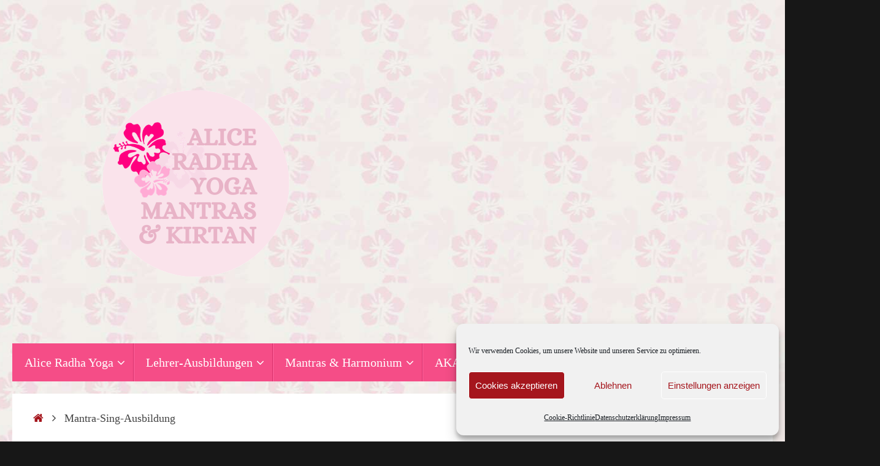

--- FILE ---
content_type: text/html; charset=UTF-8
request_url: https://www.aliceradhayoga.com/de/mantra-sing-ausbildung/
body_size: 18302
content:
<!DOCTYPE html>
<html dir="ltr" lang="de-DE" prefix="og: https://ogp.me/ns#">
<head>
<meta name="viewport" content="width=device-width, user-scalable=no, initial-scale=1.0, minimum-scale=1.0, maximum-scale=1.0">
<meta http-equiv="Content-Type" content="text/html; charset=UTF-8" />
<link rel="profile" href="http://gmpg.org/xfn/11" />
<link rel="pingback" href="https://www.aliceradhayoga.com/xmlrpc.php" />
<title>Mantra-Sing-Ausbildung | Alice Radha Yoga</title>
	<style>img:is([sizes="auto" i], [sizes^="auto," i]) { contain-intrinsic-size: 3000px 1500px }</style>
	
		<!-- All in One SEO 4.9.3 - aioseo.com -->
	<meta name="description" content="Aktuell sind noch keine Termine für diese Ausbildung geplant. Wenn du über meine Aktivitäten informiert sein möchtest, dann folge mir auf Instagram oder komm in meine fb-Gruppe. Das Mantra-Singen liegt mir sehr am Herzen und meine Vision erfüllt sich, desto mehr Menschen Mantras singen: Wenn alle Menschen Mantras singen, dann ist die Welt ein friedlicher" />
	<meta name="robots" content="max-image-preview:large" />
	<meta name="google-site-verification" content="QY9lqv1QJTLJN49QLs2A9PfbcQLiApD73ozQDOpm5oQ" />
	<link rel="canonical" href="https://www.aliceradhayoga.com/de/mantra-sing-ausbildung/" />
	<meta name="generator" content="All in One SEO (AIOSEO) 4.9.3" />
		<meta property="og:locale" content="de_DE" />
		<meta property="og:site_name" content="Alice Radha Yoga | Mantra- &amp; Tantra-Yoga, Kirtan &amp; Harmonium-Akkorde" />
		<meta property="og:type" content="article" />
		<meta property="og:title" content="Mantra-Sing-Ausbildung | Alice Radha Yoga" />
		<meta property="og:description" content="Aktuell sind noch keine Termine für diese Ausbildung geplant. Wenn du über meine Aktivitäten informiert sein möchtest, dann folge mir auf Instagram oder komm in meine fb-Gruppe. Das Mantra-Singen liegt mir sehr am Herzen und meine Vision erfüllt sich, desto mehr Menschen Mantras singen: Wenn alle Menschen Mantras singen, dann ist die Welt ein friedlicher" />
		<meta property="og:url" content="https://www.aliceradhayoga.com/de/mantra-sing-ausbildung/" />
		<meta property="og:image" content="https://www.aliceradhayoga.com/wp-content/uploads/2024/03/Logoneu.png" />
		<meta property="og:image:secure_url" content="https://www.aliceradhayoga.com/wp-content/uploads/2024/03/Logoneu.png" />
		<meta property="og:image:width" content="500" />
		<meta property="og:image:height" content="500" />
		<meta property="article:published_time" content="2022-07-07T14:32:11+00:00" />
		<meta property="article:modified_time" content="2025-05-15T07:02:11+00:00" />
		<meta property="article:publisher" content="https://facebook.com/aliceradhayoga" />
		<meta name="twitter:card" content="summary" />
		<meta name="twitter:title" content="Mantra-Sing-Ausbildung | Alice Radha Yoga" />
		<meta name="twitter:description" content="Aktuell sind noch keine Termine für diese Ausbildung geplant. Wenn du über meine Aktivitäten informiert sein möchtest, dann folge mir auf Instagram oder komm in meine fb-Gruppe. Das Mantra-Singen liegt mir sehr am Herzen und meine Vision erfüllt sich, desto mehr Menschen Mantras singen: Wenn alle Menschen Mantras singen, dann ist die Welt ein friedlicher" />
		<meta name="twitter:image" content="https://www.aliceradhayoga.com/wp-content/uploads/2024/03/Logoneu.png" />
		<script type="application/ld+json" class="aioseo-schema">
			{"@context":"https:\/\/schema.org","@graph":[{"@type":"BreadcrumbList","@id":"https:\/\/www.aliceradhayoga.com\/de\/mantra-sing-ausbildung\/#breadcrumblist","itemListElement":[{"@type":"ListItem","@id":"https:\/\/www.aliceradhayoga.com#listItem","position":1,"name":"Inicio","item":"https:\/\/www.aliceradhayoga.com","nextItem":{"@type":"ListItem","@id":"https:\/\/www.aliceradhayoga.com\/de\/mantra-sing-ausbildung\/#listItem","name":"Mantra-Sing-Ausbildung"}},{"@type":"ListItem","@id":"https:\/\/www.aliceradhayoga.com\/de\/mantra-sing-ausbildung\/#listItem","position":2,"name":"Mantra-Sing-Ausbildung","previousItem":{"@type":"ListItem","@id":"https:\/\/www.aliceradhayoga.com#listItem","name":"Inicio"}}]},{"@type":"Person","@id":"https:\/\/www.aliceradhayoga.com\/#person","name":"Alice","image":{"@type":"ImageObject","@id":"https:\/\/www.aliceradhayoga.com\/de\/mantra-sing-ausbildung\/#personImage","url":"https:\/\/secure.gravatar.com\/avatar\/818401ce791465171088370e90053550a9507d7c2d0b6d7853a3afd8117dae8e?s=96&d=mm&r=g","width":96,"height":96,"caption":"Alice"}},{"@type":"WebPage","@id":"https:\/\/www.aliceradhayoga.com\/de\/mantra-sing-ausbildung\/#webpage","url":"https:\/\/www.aliceradhayoga.com\/de\/mantra-sing-ausbildung\/","name":"Mantra-Sing-Ausbildung | Alice Radha Yoga","description":"Aktuell sind noch keine Termine f\u00fcr diese Ausbildung geplant. Wenn du \u00fcber meine Aktivit\u00e4ten informiert sein m\u00f6chtest, dann folge mir auf Instagram oder komm in meine fb-Gruppe. Das Mantra-Singen liegt mir sehr am Herzen und meine Vision erf\u00fcllt sich, desto mehr Menschen Mantras singen: Wenn alle Menschen Mantras singen, dann ist die Welt ein friedlicher","inLanguage":"de-DE","isPartOf":{"@id":"https:\/\/www.aliceradhayoga.com\/#website"},"breadcrumb":{"@id":"https:\/\/www.aliceradhayoga.com\/de\/mantra-sing-ausbildung\/#breadcrumblist"},"datePublished":"2022-07-07T14:32:11+00:00","dateModified":"2025-05-15T07:02:11+00:00"},{"@type":"WebSite","@id":"https:\/\/www.aliceradhayoga.com\/#website","url":"https:\/\/www.aliceradhayoga.com\/","name":"Alice Radha Yoga","alternateName":"Alice Radha","description":"Mantra- & Tantra-Yoga, Kirtan & Harmonium-Akkorde","inLanguage":"de-DE","publisher":{"@id":"https:\/\/www.aliceradhayoga.com\/#person"}}]}
		</script>
		<!-- All in One SEO -->

<link rel="alternate" type="application/rss+xml" title="Alice Radha Yoga &raquo; Feed" href="https://www.aliceradhayoga.com/de/feed/" />
<link rel="alternate" type="application/rss+xml" title="Alice Radha Yoga &raquo; Kommentar-Feed" href="https://www.aliceradhayoga.com/de/comments/feed/" />
<script type="text/javascript">
/* <![CDATA[ */
window._wpemojiSettings = {"baseUrl":"https:\/\/s.w.org\/images\/core\/emoji\/16.0.1\/72x72\/","ext":".png","svgUrl":"https:\/\/s.w.org\/images\/core\/emoji\/16.0.1\/svg\/","svgExt":".svg","source":{"concatemoji":"https:\/\/www.aliceradhayoga.com\/wp-includes\/js\/wp-emoji-release.min.js?ver=6.8.3"}};
/*! This file is auto-generated */
!function(s,n){var o,i,e;function c(e){try{var t={supportTests:e,timestamp:(new Date).valueOf()};sessionStorage.setItem(o,JSON.stringify(t))}catch(e){}}function p(e,t,n){e.clearRect(0,0,e.canvas.width,e.canvas.height),e.fillText(t,0,0);var t=new Uint32Array(e.getImageData(0,0,e.canvas.width,e.canvas.height).data),a=(e.clearRect(0,0,e.canvas.width,e.canvas.height),e.fillText(n,0,0),new Uint32Array(e.getImageData(0,0,e.canvas.width,e.canvas.height).data));return t.every(function(e,t){return e===a[t]})}function u(e,t){e.clearRect(0,0,e.canvas.width,e.canvas.height),e.fillText(t,0,0);for(var n=e.getImageData(16,16,1,1),a=0;a<n.data.length;a++)if(0!==n.data[a])return!1;return!0}function f(e,t,n,a){switch(t){case"flag":return n(e,"\ud83c\udff3\ufe0f\u200d\u26a7\ufe0f","\ud83c\udff3\ufe0f\u200b\u26a7\ufe0f")?!1:!n(e,"\ud83c\udde8\ud83c\uddf6","\ud83c\udde8\u200b\ud83c\uddf6")&&!n(e,"\ud83c\udff4\udb40\udc67\udb40\udc62\udb40\udc65\udb40\udc6e\udb40\udc67\udb40\udc7f","\ud83c\udff4\u200b\udb40\udc67\u200b\udb40\udc62\u200b\udb40\udc65\u200b\udb40\udc6e\u200b\udb40\udc67\u200b\udb40\udc7f");case"emoji":return!a(e,"\ud83e\udedf")}return!1}function g(e,t,n,a){var r="undefined"!=typeof WorkerGlobalScope&&self instanceof WorkerGlobalScope?new OffscreenCanvas(300,150):s.createElement("canvas"),o=r.getContext("2d",{willReadFrequently:!0}),i=(o.textBaseline="top",o.font="600 32px Arial",{});return e.forEach(function(e){i[e]=t(o,e,n,a)}),i}function t(e){var t=s.createElement("script");t.src=e,t.defer=!0,s.head.appendChild(t)}"undefined"!=typeof Promise&&(o="wpEmojiSettingsSupports",i=["flag","emoji"],n.supports={everything:!0,everythingExceptFlag:!0},e=new Promise(function(e){s.addEventListener("DOMContentLoaded",e,{once:!0})}),new Promise(function(t){var n=function(){try{var e=JSON.parse(sessionStorage.getItem(o));if("object"==typeof e&&"number"==typeof e.timestamp&&(new Date).valueOf()<e.timestamp+604800&&"object"==typeof e.supportTests)return e.supportTests}catch(e){}return null}();if(!n){if("undefined"!=typeof Worker&&"undefined"!=typeof OffscreenCanvas&&"undefined"!=typeof URL&&URL.createObjectURL&&"undefined"!=typeof Blob)try{var e="postMessage("+g.toString()+"("+[JSON.stringify(i),f.toString(),p.toString(),u.toString()].join(",")+"));",a=new Blob([e],{type:"text/javascript"}),r=new Worker(URL.createObjectURL(a),{name:"wpTestEmojiSupports"});return void(r.onmessage=function(e){c(n=e.data),r.terminate(),t(n)})}catch(e){}c(n=g(i,f,p,u))}t(n)}).then(function(e){for(var t in e)n.supports[t]=e[t],n.supports.everything=n.supports.everything&&n.supports[t],"flag"!==t&&(n.supports.everythingExceptFlag=n.supports.everythingExceptFlag&&n.supports[t]);n.supports.everythingExceptFlag=n.supports.everythingExceptFlag&&!n.supports.flag,n.DOMReady=!1,n.readyCallback=function(){n.DOMReady=!0}}).then(function(){return e}).then(function(){var e;n.supports.everything||(n.readyCallback(),(e=n.source||{}).concatemoji?t(e.concatemoji):e.wpemoji&&e.twemoji&&(t(e.twemoji),t(e.wpemoji)))}))}((window,document),window._wpemojiSettings);
/* ]]> */
</script>
<style id='wp-emoji-styles-inline-css' type='text/css'>

	img.wp-smiley, img.emoji {
		display: inline !important;
		border: none !important;
		box-shadow: none !important;
		height: 1em !important;
		width: 1em !important;
		margin: 0 0.07em !important;
		vertical-align: -0.1em !important;
		background: none !important;
		padding: 0 !important;
	}
</style>
<link rel='stylesheet' id='wp-block-library-css' href='https://www.aliceradhayoga.com/wp-includes/css/dist/block-library/style.min.css?ver=6.8.3' type='text/css' media='all' />
<style id='classic-theme-styles-inline-css' type='text/css'>
/*! This file is auto-generated */
.wp-block-button__link{color:#fff;background-color:#32373c;border-radius:9999px;box-shadow:none;text-decoration:none;padding:calc(.667em + 2px) calc(1.333em + 2px);font-size:1.125em}.wp-block-file__button{background:#32373c;color:#fff;text-decoration:none}
</style>
<link rel='stylesheet' id='aioseo/css/src/vue/standalone/blocks/table-of-contents/global.scss-css' href='https://www.aliceradhayoga.com/wp-content/plugins/all-in-one-seo-pack/dist/Lite/assets/css/table-of-contents/global.e90f6d47.css?ver=4.9.3' type='text/css' media='all' />
<link rel='stylesheet' id='edd-blocks-css' href='https://www.aliceradhayoga.com/wp-content/plugins/easy-digital-downloads/includes/blocks/assets/css/edd-blocks.css?ver=3.6.4' type='text/css' media='all' />
<style id='global-styles-inline-css' type='text/css'>
:root{--wp--preset--aspect-ratio--square: 1;--wp--preset--aspect-ratio--4-3: 4/3;--wp--preset--aspect-ratio--3-4: 3/4;--wp--preset--aspect-ratio--3-2: 3/2;--wp--preset--aspect-ratio--2-3: 2/3;--wp--preset--aspect-ratio--16-9: 16/9;--wp--preset--aspect-ratio--9-16: 9/16;--wp--preset--color--black: #000000;--wp--preset--color--cyan-bluish-gray: #abb8c3;--wp--preset--color--white: #ffffff;--wp--preset--color--pale-pink: #f78da7;--wp--preset--color--vivid-red: #cf2e2e;--wp--preset--color--luminous-vivid-orange: #ff6900;--wp--preset--color--luminous-vivid-amber: #fcb900;--wp--preset--color--light-green-cyan: #7bdcb5;--wp--preset--color--vivid-green-cyan: #00d084;--wp--preset--color--pale-cyan-blue: #8ed1fc;--wp--preset--color--vivid-cyan-blue: #0693e3;--wp--preset--color--vivid-purple: #9b51e0;--wp--preset--gradient--vivid-cyan-blue-to-vivid-purple: linear-gradient(135deg,rgba(6,147,227,1) 0%,rgb(155,81,224) 100%);--wp--preset--gradient--light-green-cyan-to-vivid-green-cyan: linear-gradient(135deg,rgb(122,220,180) 0%,rgb(0,208,130) 100%);--wp--preset--gradient--luminous-vivid-amber-to-luminous-vivid-orange: linear-gradient(135deg,rgba(252,185,0,1) 0%,rgba(255,105,0,1) 100%);--wp--preset--gradient--luminous-vivid-orange-to-vivid-red: linear-gradient(135deg,rgba(255,105,0,1) 0%,rgb(207,46,46) 100%);--wp--preset--gradient--very-light-gray-to-cyan-bluish-gray: linear-gradient(135deg,rgb(238,238,238) 0%,rgb(169,184,195) 100%);--wp--preset--gradient--cool-to-warm-spectrum: linear-gradient(135deg,rgb(74,234,220) 0%,rgb(151,120,209) 20%,rgb(207,42,186) 40%,rgb(238,44,130) 60%,rgb(251,105,98) 80%,rgb(254,248,76) 100%);--wp--preset--gradient--blush-light-purple: linear-gradient(135deg,rgb(255,206,236) 0%,rgb(152,150,240) 100%);--wp--preset--gradient--blush-bordeaux: linear-gradient(135deg,rgb(254,205,165) 0%,rgb(254,45,45) 50%,rgb(107,0,62) 100%);--wp--preset--gradient--luminous-dusk: linear-gradient(135deg,rgb(255,203,112) 0%,rgb(199,81,192) 50%,rgb(65,88,208) 100%);--wp--preset--gradient--pale-ocean: linear-gradient(135deg,rgb(255,245,203) 0%,rgb(182,227,212) 50%,rgb(51,167,181) 100%);--wp--preset--gradient--electric-grass: linear-gradient(135deg,rgb(202,248,128) 0%,rgb(113,206,126) 100%);--wp--preset--gradient--midnight: linear-gradient(135deg,rgb(2,3,129) 0%,rgb(40,116,252) 100%);--wp--preset--font-size--small: 13px;--wp--preset--font-size--medium: 20px;--wp--preset--font-size--large: 36px;--wp--preset--font-size--x-large: 42px;--wp--preset--spacing--20: 0.44rem;--wp--preset--spacing--30: 0.67rem;--wp--preset--spacing--40: 1rem;--wp--preset--spacing--50: 1.5rem;--wp--preset--spacing--60: 2.25rem;--wp--preset--spacing--70: 3.38rem;--wp--preset--spacing--80: 5.06rem;--wp--preset--shadow--natural: 6px 6px 9px rgba(0, 0, 0, 0.2);--wp--preset--shadow--deep: 12px 12px 50px rgba(0, 0, 0, 0.4);--wp--preset--shadow--sharp: 6px 6px 0px rgba(0, 0, 0, 0.2);--wp--preset--shadow--outlined: 6px 6px 0px -3px rgba(255, 255, 255, 1), 6px 6px rgba(0, 0, 0, 1);--wp--preset--shadow--crisp: 6px 6px 0px rgba(0, 0, 0, 1);}:where(.is-layout-flex){gap: 0.5em;}:where(.is-layout-grid){gap: 0.5em;}body .is-layout-flex{display: flex;}.is-layout-flex{flex-wrap: wrap;align-items: center;}.is-layout-flex > :is(*, div){margin: 0;}body .is-layout-grid{display: grid;}.is-layout-grid > :is(*, div){margin: 0;}:where(.wp-block-columns.is-layout-flex){gap: 2em;}:where(.wp-block-columns.is-layout-grid){gap: 2em;}:where(.wp-block-post-template.is-layout-flex){gap: 1.25em;}:where(.wp-block-post-template.is-layout-grid){gap: 1.25em;}.has-black-color{color: var(--wp--preset--color--black) !important;}.has-cyan-bluish-gray-color{color: var(--wp--preset--color--cyan-bluish-gray) !important;}.has-white-color{color: var(--wp--preset--color--white) !important;}.has-pale-pink-color{color: var(--wp--preset--color--pale-pink) !important;}.has-vivid-red-color{color: var(--wp--preset--color--vivid-red) !important;}.has-luminous-vivid-orange-color{color: var(--wp--preset--color--luminous-vivid-orange) !important;}.has-luminous-vivid-amber-color{color: var(--wp--preset--color--luminous-vivid-amber) !important;}.has-light-green-cyan-color{color: var(--wp--preset--color--light-green-cyan) !important;}.has-vivid-green-cyan-color{color: var(--wp--preset--color--vivid-green-cyan) !important;}.has-pale-cyan-blue-color{color: var(--wp--preset--color--pale-cyan-blue) !important;}.has-vivid-cyan-blue-color{color: var(--wp--preset--color--vivid-cyan-blue) !important;}.has-vivid-purple-color{color: var(--wp--preset--color--vivid-purple) !important;}.has-black-background-color{background-color: var(--wp--preset--color--black) !important;}.has-cyan-bluish-gray-background-color{background-color: var(--wp--preset--color--cyan-bluish-gray) !important;}.has-white-background-color{background-color: var(--wp--preset--color--white) !important;}.has-pale-pink-background-color{background-color: var(--wp--preset--color--pale-pink) !important;}.has-vivid-red-background-color{background-color: var(--wp--preset--color--vivid-red) !important;}.has-luminous-vivid-orange-background-color{background-color: var(--wp--preset--color--luminous-vivid-orange) !important;}.has-luminous-vivid-amber-background-color{background-color: var(--wp--preset--color--luminous-vivid-amber) !important;}.has-light-green-cyan-background-color{background-color: var(--wp--preset--color--light-green-cyan) !important;}.has-vivid-green-cyan-background-color{background-color: var(--wp--preset--color--vivid-green-cyan) !important;}.has-pale-cyan-blue-background-color{background-color: var(--wp--preset--color--pale-cyan-blue) !important;}.has-vivid-cyan-blue-background-color{background-color: var(--wp--preset--color--vivid-cyan-blue) !important;}.has-vivid-purple-background-color{background-color: var(--wp--preset--color--vivid-purple) !important;}.has-black-border-color{border-color: var(--wp--preset--color--black) !important;}.has-cyan-bluish-gray-border-color{border-color: var(--wp--preset--color--cyan-bluish-gray) !important;}.has-white-border-color{border-color: var(--wp--preset--color--white) !important;}.has-pale-pink-border-color{border-color: var(--wp--preset--color--pale-pink) !important;}.has-vivid-red-border-color{border-color: var(--wp--preset--color--vivid-red) !important;}.has-luminous-vivid-orange-border-color{border-color: var(--wp--preset--color--luminous-vivid-orange) !important;}.has-luminous-vivid-amber-border-color{border-color: var(--wp--preset--color--luminous-vivid-amber) !important;}.has-light-green-cyan-border-color{border-color: var(--wp--preset--color--light-green-cyan) !important;}.has-vivid-green-cyan-border-color{border-color: var(--wp--preset--color--vivid-green-cyan) !important;}.has-pale-cyan-blue-border-color{border-color: var(--wp--preset--color--pale-cyan-blue) !important;}.has-vivid-cyan-blue-border-color{border-color: var(--wp--preset--color--vivid-cyan-blue) !important;}.has-vivid-purple-border-color{border-color: var(--wp--preset--color--vivid-purple) !important;}.has-vivid-cyan-blue-to-vivid-purple-gradient-background{background: var(--wp--preset--gradient--vivid-cyan-blue-to-vivid-purple) !important;}.has-light-green-cyan-to-vivid-green-cyan-gradient-background{background: var(--wp--preset--gradient--light-green-cyan-to-vivid-green-cyan) !important;}.has-luminous-vivid-amber-to-luminous-vivid-orange-gradient-background{background: var(--wp--preset--gradient--luminous-vivid-amber-to-luminous-vivid-orange) !important;}.has-luminous-vivid-orange-to-vivid-red-gradient-background{background: var(--wp--preset--gradient--luminous-vivid-orange-to-vivid-red) !important;}.has-very-light-gray-to-cyan-bluish-gray-gradient-background{background: var(--wp--preset--gradient--very-light-gray-to-cyan-bluish-gray) !important;}.has-cool-to-warm-spectrum-gradient-background{background: var(--wp--preset--gradient--cool-to-warm-spectrum) !important;}.has-blush-light-purple-gradient-background{background: var(--wp--preset--gradient--blush-light-purple) !important;}.has-blush-bordeaux-gradient-background{background: var(--wp--preset--gradient--blush-bordeaux) !important;}.has-luminous-dusk-gradient-background{background: var(--wp--preset--gradient--luminous-dusk) !important;}.has-pale-ocean-gradient-background{background: var(--wp--preset--gradient--pale-ocean) !important;}.has-electric-grass-gradient-background{background: var(--wp--preset--gradient--electric-grass) !important;}.has-midnight-gradient-background{background: var(--wp--preset--gradient--midnight) !important;}.has-small-font-size{font-size: var(--wp--preset--font-size--small) !important;}.has-medium-font-size{font-size: var(--wp--preset--font-size--medium) !important;}.has-large-font-size{font-size: var(--wp--preset--font-size--large) !important;}.has-x-large-font-size{font-size: var(--wp--preset--font-size--x-large) !important;}
:where(.wp-block-post-template.is-layout-flex){gap: 1.25em;}:where(.wp-block-post-template.is-layout-grid){gap: 1.25em;}
:where(.wp-block-columns.is-layout-flex){gap: 2em;}:where(.wp-block-columns.is-layout-grid){gap: 2em;}
:root :where(.wp-block-pullquote){font-size: 1.5em;line-height: 1.6;}
</style>
<link rel='stylesheet' id='swpm.common-css' href='https://www.aliceradhayoga.com/wp-content/plugins/simple-membership/css/swpm.common.css?ver=4.7.0' type='text/css' media='all' />
<link rel='stylesheet' id='edd-styles-css' href='https://www.aliceradhayoga.com/wp-content/plugins/easy-digital-downloads/assets/build/css/frontend/edd.min.css?ver=3.6.4' type='text/css' media='all' />
<link rel='stylesheet' id='cmplz-general-css' href='https://www.aliceradhayoga.com/wp-content/plugins/complianz-gdpr/assets/css/cookieblocker.min.css?ver=1766836034' type='text/css' media='all' />
<link rel='stylesheet' id='tempera-fonts-css' href='https://www.aliceradhayoga.com/wp-content/themes/tempera/fonts/fontfaces.css?ver=1.8.3' type='text/css' media='all' />
<link rel='stylesheet' id='tempera-style-css' href='https://www.aliceradhayoga.com/wp-content/themes/tempera/style.css?ver=1.8.3' type='text/css' media='all' />
<style id='tempera-style-inline-css' type='text/css'>
#header, #main, #topbar-inner { max-width: 1240px; } #container.one-column { } #container.two-columns-right #secondary { width:280px; float:right; } #container.two-columns-right #content { width:calc(100% - 310px); float:left; } #container.two-columns-left #primary { width:280px; float:left; } #container.two-columns-left #content { width:calc(100% - 310px); float:right; } #container.three-columns-right .sidey { width:140px; float:left; } #container.three-columns-right #primary { margin-left:15px; margin-right:15px; } #container.three-columns-right #content { width: calc(100% - 310px); float:left;} #container.three-columns-left .sidey { width:140px; float:left; } #container.three-columns-left #secondary {margin-left:15px; margin-right:15px; } #container.three-columns-left #content { width: calc(100% - 310px); float:right; } #container.three-columns-sided .sidey { width:140px; float:left; } #container.three-columns-sided #secondary { float:right; } #container.three-columns-sided #content { width: calc(100% - 340px); float:right; margin: 0 170px 0 -1240px; } body { font-family: "Alegreya Sans"; } #content h1.entry-title a, #content h2.entry-title a, #content h1.entry-title , #content h2.entry-title { font-family: "Alice"; } .widget-title, .widget-title a { font-family: "Alice"; } .entry-content h1, .entry-content h2, .entry-content h3, .entry-content h4, .entry-content h5, .entry-content h6, #comments #reply-title, .nivo-caption h2, #front-text1 h2, #front-text2 h2, .column-header-image, .column-header-noimage { font-family: "Alice"; } #site-title span a { font-family: "Alice"; } #access ul li a, #access ul li a span { font-family: "Alice"; } body { color: #444444; background-color: #171717 } a { color: #a5151c; } a:hover,.entry-meta span a:hover, .comments-link a:hover { color: #d61d3f; } #header { ; } #site-title span a { color:#a5161d; } #site-description { color:#eb2e2e; } .socials a { background-color: #a5161f; } .socials .socials-hover { background-color: #d61d4d; } /* Main menu top level */ #access a, #nav-toggle span, li.menu-main-search .searchform input[type="search"] { color: #ffffff; } li.menu-main-search .searchform input[type="search"] { background-color: #ff659f; border-left-color: #d72f69; } #access, #nav-toggle {background-color: #f54d87; } #access > .menu > ul > li > a > span { border-color: #d72f69; -webkit-box-shadow: 1px 0 0 #ff659f; box-shadow: 1px 0 0 #ff659f; } /*.rtl #access > .menu > ul > li > a > span { -webkit-box-shadow: -1px 0 0 #ff659f; box-shadow: -1px 0 0 #ff659f; } */ #access a:hover {background-color: #ff5a94; } #access ul li.current_page_item > a, #access ul li.current-menu-item > a, #access ul li.current_page_ancestor > a, #access ul li.current-menu-ancestor > a { background-color: #ff5a94; } /* Main menu Submenus */ #access > .menu > ul > li > ul:before {border-bottom-color:#f54d87;} #access ul ul ul li:first-child:before { border-right-color:#f54d87;} #access ul ul li { background-color:#f54d87; border-top-color:#ff5b95; border-bottom-color:#ea427c} #access ul ul li a{color:#ffffff} #access ul ul li a:hover{background:#ff5b95} #access ul ul li.current_page_item > a, #access ul ul li.current-menu-item > a, #access ul ul li.current_page_ancestor > a, #access ul ul li.current-menu-ancestor > a { background-color:#ff5b95; } #topbar { background-color: #000000;border-bottom-color:#282828; box-shadow:3px 0 3px #000000; } .topmenu ul li a, .topmenu .searchsubmit { color: #CCCCCC; } .topmenu ul li a:hover, .topmenu .searchform input[type="search"] { color: #EEEEEE; border-bottom-color: rgba( 165,22,46, 0.5); } #main { background-color: #FFFFFF; } #author-info, #entry-author-info, #content .page-title { border-color: #a5162e; background: #F7F7F7; } #entry-author-info #author-avatar, #author-info #author-avatar { border-color: #EEEEEE; } .sidey .widget-container { color: #333333; ; } .sidey .widget-title { color: #666666; background-color: #F7F7F7;border-color:#cfcfcf;} .sidey .widget-container a {} .sidey .widget-container a:hover {} .entry-content h1, .entry-content h2, .entry-content h3, .entry-content h4, .entry-content h5, .entry-content h6 { color: #444444; } .sticky .entry-header {border-color:#a5162e } .entry-title, .entry-title a { color: #444444; } .entry-title a:hover { color: #000000; } #content span.entry-format { color: #ffffff; background-color: #f54d87; } #footer { color: #AAAAAA; ; } #footer2 { color: #AAAAAA; background-color: #F7F7F7; } #footer a { ; } #footer a:hover { ; } #footer2 a, .footermenu ul li:after { ; } #footer2 a:hover { ; } #footer .widget-container { color: #333333; ; } #footer .widget-title { color: #666666; background-color: #F7F7F7;border-color:#cfcfcf } a.continue-reading-link, #cryout_ajax_more_trigger { color:#ffffff; background:#f54d87; border-bottom-color:#a5162e; } a.continue-reading-link:hover { border-bottom-color:#a90124; } a.continue-reading-link i.crycon-right-dir {color:#a5162e} a.continue-reading-link:hover i.crycon-right-dir {color:#a90124} .page-link a, .page-link > span > em {border-color:#CCCCCC} .columnmore a {background:#a5162e;color:#F7F7F7} .columnmore a:hover {background:#a90124;} .button, #respond .form-submit input#submit, input[type="submit"], input[type="reset"] { background-color: #a5162e; } .button:hover, #respond .form-submit input#submit:hover { background-color: #a90124; } .entry-content tr th, .entry-content thead th { color: #444444; } .entry-content table, .entry-content fieldset, .entry-content tr td, .entry-content tr th, .entry-content thead th { border-color: #CCCCCC; } .entry-content tr.even td { background-color: #F7F7F7 !important; } hr { border-color: #CCCCCC; } input[type="text"], input[type="password"], input[type="email"], textarea, select, input[type="color"],input[type="date"],input[type="datetime"],input[type="datetime-local"],input[type="month"],input[type="number"],input[type="range"], input[type="search"],input[type="tel"],input[type="time"],input[type="url"],input[type="week"] { background-color: #F7F7F7; border-color: #CCCCCC #EEEEEE #EEEEEE #CCCCCC; color: #444444; } input[type="submit"], input[type="reset"] { color: #FFFFFF; background-color: #a5162e; } input[type="text"]:hover, input[type="password"]:hover, input[type="email"]:hover, textarea:hover, input[type="color"]:hover, input[type="date"]:hover, input[type="datetime"]:hover, input[type="datetime-local"]:hover, input[type="month"]:hover, input[type="number"]:hover, input[type="range"]:hover, input[type="search"]:hover, input[type="tel"]:hover, input[type="time"]:hover, input[type="url"]:hover, input[type="week"]:hover { background-color: rgba(247,247,247,0.4); } .entry-content pre { border-color: #CCCCCC; border-bottom-color:#a5162e;} .entry-content code { background-color:#F7F7F7;} .entry-content blockquote { border-color: #EEEEEE; } abbr, acronym { border-color: #444444; } .comment-meta a { color: #444444; } #respond .form-allowed-tags { color: #999999; } .entry-meta .crycon-metas:before {color:#CCCCCC;} .entry-meta span a, .comments-link a, .entry-meta {color:#666666;} .entry-meta span a:hover, .comments-link a:hover {} .nav-next a:hover {} .nav-previous a:hover { } .pagination { border-color:#ededed;} .pagination span, .pagination a { background:#F7F7F7; border-left-color:#dddddd; border-right-color:#ffffff; } .pagination a:hover { background: #ffffff; } #searchform input[type="text"] {color:#999999;} .caption-accented .wp-caption { background-color:rgba(165,22,46,0.8); color:#FFFFFF} .tempera-image-one .entry-content img[class*='align'], .tempera-image-one .entry-summary img[class*='align'], .tempera-image-two .entry-content img[class*='align'], .tempera-image-two .entry-summary img[class*='align'], .tempera-image-one .entry-content [class*='wp-block'][class*='align'] img, .tempera-image-one .entry-summary [class*='wp-block'][class*='align'] img, .tempera-image-two .entry-content [class*='wp-block'][class*='align'] img, .tempera-image-two .entry-summary [class*='wp-block'][class*='align'] img { border-color:#a5162e;} html { font-size:20px; line-height:1.7; } .entry-content, .entry-summary, #frontpage blockquote { text-align:inherit; } .entry-content, .entry-summary, .widget-area { ; } #bg_image {display:block;margin:0 auto;} #content h1.entry-title, #content h2.entry-title { font-size:34px ;} .widget-title, .widget-title a { font-size:18px ;} h1 { font-size: 1.8945em; } h2 { font-size: 1.6515em; } h3 { font-size: 1.4085em; } h4 { font-size: 1.1655em; } h5 { font-size: 0.9225em; } h6 { font-size: 0.6795em; } #site-title { font-size:42px ;} #access ul li a, li.menu-main-search .searchform input[type="search"] { font-size:20px ;} #respond .form-allowed-tags { display:none;} .nocomments, .nocomments2 {display:none;} .comments-link span { display:none;} #header-container > div { margin:50px 0 0 50px;} .entry-content p, .entry-content ul, .entry-content ol, .entry-content dd, .entry-content pre, .entry-content hr, .entry-summary p, .commentlist p { margin-bottom: 1.0em; } header.entry-header > .entry-meta { display: none; } #toTop {background:#FFFFFF;margin-left:1390px;} #toTop:hover .crycon-back2top:before {color:#a90124;} @media (max-width: 1285px) { #footer2 #toTop { position: relative; margin-left: auto !important; margin-right: auto !important; bottom: 0; display: block; width: 45px; border-radius: 4px 4px 0 0; opacity: 1; } } #main {margin-top:20px; } #forbottom {margin-left: 30px; margin-right: 30px;} #header-widget-area { width: 25%; } #branding { height:160px; } @media (max-width: 1920px) {#branding, #bg_image { display: block; height:auto; max-width:100%; min-height:inherit !important; display: block; } } 
/* Tempera Custom CSS */ ga('create', 'UA-47713713-1', 'aliceradhayoga.com'); ga('send', 'pageview');
</style>
<link rel='stylesheet' id='tempera-mobile-css' href='https://www.aliceradhayoga.com/wp-content/themes/tempera/styles/style-mobile.css?ver=1.8.3' type='text/css' media='all' />
<script type="text/javascript" src="https://www.aliceradhayoga.com/wp-includes/js/jquery/jquery.min.js?ver=3.7.1" id="jquery-core-js"></script>
<script type="text/javascript" src="https://www.aliceradhayoga.com/wp-includes/js/jquery/jquery-migrate.min.js?ver=3.4.1" id="jquery-migrate-js"></script>
<link rel="https://api.w.org/" href="https://www.aliceradhayoga.com/wp-json/" /><link rel="alternate" title="JSON" type="application/json" href="https://www.aliceradhayoga.com/wp-json/wp/v2/pages/7459" /><link rel="EditURI" type="application/rsd+xml" title="RSD" href="https://www.aliceradhayoga.com/xmlrpc.php?rsd" />
<meta name="generator" content="WordPress 6.8.3" />
<link rel='shortlink' href='https://www.aliceradhayoga.com/?p=7459' />
<link rel="alternate" title="oEmbed (JSON)" type="application/json+oembed" href="https://www.aliceradhayoga.com/wp-json/oembed/1.0/embed?url=https%3A%2F%2Fwww.aliceradhayoga.com%2Fde%2Fmantra-sing-ausbildung%2F&#038;lang=de" />
<link rel="alternate" title="oEmbed (XML)" type="text/xml+oembed" href="https://www.aliceradhayoga.com/wp-json/oembed/1.0/embed?url=https%3A%2F%2Fwww.aliceradhayoga.com%2Fde%2Fmantra-sing-ausbildung%2F&#038;format=xml&#038;lang=de" />
<meta name="generator" content="Easy Digital Downloads v3.6.4" />
			<style>.cmplz-hidden {
					display: none !important;
				}</style><style type="text/css" id="custom-background-css">
body.custom-background { background-image: url("https://www.aliceradhayoga.com/wp-content/uploads/2014/01/hibiscus-PINK-bright.jpg"); background-position: center top; background-size: auto; background-repeat: repeat; background-attachment: fixed; }
</style>
	<link rel="icon" href="https://www.aliceradhayoga.com/wp-content/uploads/2020/02/Alice_Radha_Yoga_Mantras___Kirtan__1_-removebg-preview-150x150.png" sizes="32x32" />
<link rel="icon" href="https://www.aliceradhayoga.com/wp-content/uploads/2020/02/Alice_Radha_Yoga_Mantras___Kirtan__1_-removebg-preview-300x300.png" sizes="192x192" />
<link rel="apple-touch-icon" href="https://www.aliceradhayoga.com/wp-content/uploads/2020/02/Alice_Radha_Yoga_Mantras___Kirtan__1_-removebg-preview-300x300.png" />
<meta name="msapplication-TileImage" content="https://www.aliceradhayoga.com/wp-content/uploads/2020/02/Alice_Radha_Yoga_Mantras___Kirtan__1_-removebg-preview-300x300.png" />
	<!--[if lt IE 9]>
	<script>
	document.createElement('header');
	document.createElement('nav');
	document.createElement('section');
	document.createElement('article');
	document.createElement('aside');
	document.createElement('footer');
	</script>
	<![endif]-->
	</head>
<body data-cmplz=1 class="wp-singular page-template-default page page-id-7459 custom-background wp-theme-tempera edd-js-none tempera-image-none caption-dark tempera-comment-placeholders tempera-menu-left tempera-topbarhide">

	<a class="skip-link screen-reader-text" href="#main" title="Zum Inhalt springen"> Zum Inhalt springen </a>
		<style>.edd-js-none .edd-has-js, .edd-js .edd-no-js, body.edd-js input.edd-no-js { display: none; }</style>
	<script>/* <![CDATA[ */(function(){var c = document.body.classList;c.remove('edd-js-none');c.add('edd-js');})();/* ]]> */</script>
	
<div id="wrapper" class="hfeed">
<div id="topbar" ><div id="topbar-inner"> <nav class="topmenu"><ul id="menu-alice-2" class="menu"><li id="menu-item-365" class="menu-item menu-item-type-custom menu-item-object-custom menu-item-365"><a href="#">Alice Radha Yoga</a></li>
<li id="menu-item-8083" class="menu-item menu-item-type-custom menu-item-object-custom menu-item-8083"><a href="#">Lehrer-Ausbildungen</a></li>
<li id="menu-item-7079" class="menu-item menu-item-type-custom menu-item-object-custom menu-item-7079"><a href="#">Mantras &#038; Harmonium</a></li>
<li id="menu-item-8547" class="menu-item menu-item-type-post_type menu-item-object-page menu-item-8547"><a href="https://www.aliceradhayoga.com/de/akawa-frequenzbasierte-energiearbeit/">AKAWA</a></li>
<li id="menu-item-8713" class="menu-item menu-item-type-custom menu-item-object-custom menu-item-8713"><a href="#">Kirtan</a></li>
<li id="menu-item-614" class="menu-item menu-item-type-post_type menu-item-object-page menu-item-614"><a href="https://www.aliceradhayoga.com/de/alice-kirtan-deutschland/">Kalender</a></li>
<li id="menu-item-5268" class="menu-item menu-item-type-custom menu-item-object-custom menu-item-5268"><a href="#">Kontakt</a></li>
<li id="menu-item-7900" class="pll-parent-menu-item menu-item menu-item-type-custom menu-item-object-custom current-menu-parent menu-item-7900"><a href="#pll_switcher"><img src="[data-uri]" alt="Deutsch" width="16" height="11" style="width: 16px; height: 11px;" /></a></li>
</ul></nav> </div></div>

<div id="header-full">
	<header id="header">
		<div id="masthead">
			<div id="branding" role="banner" >
					<div id="header-container">
	<div><a id="logo" href="https://www.aliceradhayoga.com/de/" ><img title="Alice Radha Yoga" alt="Alice Radha Yoga" src="https://www.aliceradhayoga.com/wp-content/uploads/2020/02/Alice_Radha_Yoga_Mantras___Kirtan__1_-removebg-preview.png" /></a></div></div>								<div style="clear:both;"></div>
			</div><!-- #branding -->
			<button id="nav-toggle"><span>&nbsp;</span></button>
			<nav id="access" class="jssafe" role="navigation">
					<div class="skip-link screen-reader-text"><a href="#content" title="Zum Inhalt springen">
		Zum Inhalt springen	</a></div>
	<div class="menu"><ul id="prime_nav" class="menu"><li class="menu-item menu-item-type-custom menu-item-object-custom menu-item-has-children menu-item-365"><a href="#"><span>Alice Radha Yoga</span></a>
<ul class="sub-menu">
	<li id="menu-item-1652" class="menu-item menu-item-type-post_type menu-item-object-page menu-item-has-children menu-item-1652"><a href="https://www.aliceradhayoga.com/de/wer-ist-alice/"><span>Wer ist Alice?</span></a>
	<ul class="sub-menu">
		<li id="menu-item-888" class="menu-item menu-item-type-post_type menu-item-object-page menu-item-888"><a href="https://www.aliceradhayoga.com/de/radha/"><span>Der Name Radha</span></a></li>
		<li id="menu-item-1153" class="menu-item menu-item-type-post_type menu-item-object-page menu-item-1153"><a href="https://www.aliceradhayoga.com/de/mantras-mit-texten/"><span>Meine Mantra-Aufnahmen</span></a></li>
		<li id="menu-item-2411" class="menu-item menu-item-type-post_type menu-item-object-page menu-item-2411"><a href="https://www.aliceradhayoga.com/de/meine-yoga-ausbildungen/"><span>Meine Yoga-Ausbildungen</span></a></li>
		<li id="menu-item-357" class="menu-item menu-item-type-post_type menu-item-object-page menu-item-357"><a href="https://www.aliceradhayoga.com/de/alice-in-den-medien/"><span>Alice Radhas Artikels &#038; Podcasts</span></a></li>
		<li id="menu-item-358" class="menu-item menu-item-type-post_type menu-item-object-page menu-item-358"><a href="https://www.aliceradhayoga.com/de/dat-kolsche-grundjesetz-2/"><span>Das kölsche Grundgesetz</span></a></li>
	</ul>
</li>
	<li id="menu-item-8821" class="menu-item menu-item-type-post_type menu-item-object-page menu-item-8821"><a href="https://www.aliceradhayoga.com/de/ganesha-workshop/"><span>Ganesha-Workshop</span></a></li>
	<li id="menu-item-8822" class="menu-item menu-item-type-post_type menu-item-object-page menu-item-8822"><a href="https://www.aliceradhayoga.com/de/shiva-workshop/"><span>Shiva-Workshop</span></a></li>
	<li id="menu-item-8823" class="menu-item menu-item-type-post_type menu-item-object-page menu-item-8823"><a href="https://www.aliceradhayoga.com/de/workshop-zur-weiblichen-schoepferkraft/"><span>Shakti-Workshop</span></a></li>
</ul>
</li>
<li class="menu-item menu-item-type-custom menu-item-object-custom menu-item-has-children menu-item-8083"><a href="#"><span>Lehrer-Ausbildungen</span></a>
<ul class="sub-menu">
	<li id="menu-item-7894" class="menu-item menu-item-type-post_type menu-item-object-page menu-item-7894"><a href="https://www.aliceradhayoga.com/de/mantra-yoga-lehrer-ausbildung/"><span>50h+ Mantra-Yoga Online-Kurs</span></a></li>
	<li id="menu-item-8759" class="menu-item menu-item-type-custom menu-item-object-custom menu-item-8759"><a href="https://www.yogilovers-mallorca.com/50h-bhakti-yoga"><span>50h Bhakti-Yoga on Mallorca</span></a></li>
	<li id="menu-item-7908" class="menu-item menu-item-type-post_type menu-item-object-page menu-item-7908"><a href="https://www.aliceradhayoga.com/de/tantra-yoga-lehrer-ausbildung/"><span>50h Tantra-Yoga</span></a></li>
	<li id="menu-item-8760" class="menu-item menu-item-type-custom menu-item-object-custom menu-item-8760"><a href="https://www.yogilovers-mallorca.com/200h-hatha-vinyasa"><span>200h Hatha &#038; Vinyasa on Mallorca</span></a></li>
	<li id="menu-item-7441" class="menu-item menu-item-type-custom menu-item-object-custom menu-item-has-children menu-item-7441"><a href="#"><span>Harmonium &#038; Ukulele</span></a>
	<ul class="sub-menu">
		<li id="menu-item-8330" class="menu-item menu-item-type-post_type menu-item-object-page menu-item-8330"><a href="https://www.aliceradhayoga.com/de/harmonium-basis-kurs-online/"><span>Harmonium Selbstlern Online Kurs</span></a></li>
		<li id="menu-item-7383" class="menu-item menu-item-type-custom menu-item-object-custom menu-item-has-children menu-item-7383"><a href="#"><span>Mantra Akkorde Lernmaterial Online</span></a>
		<ul class="sub-menu">
			<li id="menu-item-8315" class="menu-item menu-item-type-post_type menu-item-object-download menu-item-8315"><a href="https://www.aliceradhayoga.com/downloads/ebook-49-mantras-fur-harmonium-anfanger/"><span>eBook 49 Mantras für Harmonium-Anfänger</span></a></li>
			<li id="menu-item-8657" class="menu-item menu-item-type-post_type menu-item-object-download menu-item-8657"><a href="https://www.aliceradhayoga.com/downloads/ebook-49-mantras-fuer-die-harmonium-mittelstufe/"><span>eBook 49 Mantras für die Harmonium Mittelstufe</span></a></li>
			<li id="menu-item-8316" class="menu-item menu-item-type-post_type menu-item-object-download menu-item-8316"><a href="https://www.aliceradhayoga.com/downloads/108-mantras-mit-akkorden/"><span>eBook 108 Mantras mit Texten, Akkorden und Videolinks</span></a></li>
			<li id="menu-item-8314" class="menu-item menu-item-type-post_type menu-item-object-download menu-item-8314"><a href="https://www.aliceradhayoga.com/downloads/54-mantras-fuer-ukulele-anfaenger/"><span>eBook 54 Mantras für Ukulele Anfänger</span></a></li>
			<li id="menu-item-1338" class="menu-item menu-item-type-post_type menu-item-object-page menu-item-1338"><a href="https://www.aliceradhayoga.com/de/harmonium-akkorde-2/"><span>Mantra-Videos mit Texten und Akkorden</span></a></li>
		</ul>
</li>
	</ul>
</li>
</ul>
</li>
<li class="menu-item menu-item-type-custom menu-item-object-custom menu-item-has-children menu-item-7079"><a href="#"><span>Mantras &#038; Harmonium</span></a>
<ul class="sub-menu">
	<li id="menu-item-6404" class="menu-item menu-item-type-post_type menu-item-object-page menu-item-6404"><a href="https://www.aliceradhayoga.com/de/harmonium-kauf/"><span>Harmonium-Empfehlungen</span></a></li>
	<li id="menu-item-6745" class="menu-item menu-item-type-post_type menu-item-object-page menu-item-6745"><a href="https://www.aliceradhayoga.com/de/harmonium-basis-kurs-online/"><span>Harmonium Selbstlern Online-Kurs</span></a></li>
	<li id="menu-item-6650" class="menu-item menu-item-type-post_type menu-item-object-download menu-item-6650"><a href="https://www.aliceradhayoga.com/downloads/ebook-49-mantras-fur-harmonium-anfanger/"><span>eBook 49 Mantras für Harmonium-Anfänger</span></a></li>
	<li id="menu-item-8313" class="menu-item menu-item-type-post_type menu-item-object-download menu-item-8313"><a href="https://www.aliceradhayoga.com/downloads/ebook-49-mantras-fuer-die-harmonium-mittelstufe/"><span>eBook 49 Mantras für die Harmonium Mittelstufe</span></a></li>
	<li id="menu-item-6286" class="menu-item menu-item-type-post_type menu-item-object-download menu-item-6286"><a href="https://www.aliceradhayoga.com/downloads/108-mantras-mit-akkorden/"><span>eBook 108 Mantras für Harmonium-Fortgeschrittene</span></a></li>
	<li id="menu-item-7364" class="menu-item menu-item-type-post_type menu-item-object-download menu-item-7364"><a href="https://www.aliceradhayoga.com/downloads/54-mantras-fuer-ukulele-anfaenger/"><span>eBook 54 Mantras für Ukulele-Anfänger</span></a></li>
	<li id="menu-item-7842" class="menu-item menu-item-type-post_type menu-item-object-page menu-item-7842"><a href="https://www.aliceradhayoga.com/de/harmonium-unterricht/"><span>Harmonium-Akkorde-Unterricht</span></a></li>
	<li id="menu-item-7841" class="menu-item menu-item-type-post_type menu-item-object-page menu-item-7841"><a href="https://www.aliceradhayoga.com/de/gesangsunterricht/"><span>Gesangs-Unterricht</span></a></li>
</ul>
</li>
<li class="menu-item menu-item-type-post_type menu-item-object-page menu-item-8547"><a href="https://www.aliceradhayoga.com/de/akawa-frequenzbasierte-energiearbeit/"><span>AKAWA</span></a></li>
<li class="menu-item menu-item-type-custom menu-item-object-custom menu-item-has-children menu-item-8713"><a href="#"><span>Kirtan</span></a>
<ul class="sub-menu">
	<li id="menu-item-7892" class="menu-item menu-item-type-post_type menu-item-object-page menu-item-7892"><a href="https://www.aliceradhayoga.com/de/kirtan-welle-hamburg/"><span>Kirtan mit Alice Radha</span></a></li>
	<li id="menu-item-8714" class="menu-item menu-item-type-post_type menu-item-object-page menu-item-8714"><a href="https://www.aliceradhayoga.com/de/dancing-kirtan/"><span>Dancing-Kirtan</span></a></li>
	<li id="menu-item-8742" class="menu-item menu-item-type-post_type menu-item-object-page menu-item-8742"><a href="https://www.aliceradhayoga.com/de/kirtan-anmeldung/"><span>Kirtan Anmeldung</span></a></li>
</ul>
</li>
<li class="menu-item menu-item-type-post_type menu-item-object-page menu-item-614"><a href="https://www.aliceradhayoga.com/de/alice-kirtan-deutschland/"><span>Kalender</span></a></li>
<li class="menu-item menu-item-type-custom menu-item-object-custom menu-item-has-children menu-item-5268"><a href="#"><span>Kontakt</span></a>
<ul class="sub-menu">
	<li id="menu-item-360" class="menu-item menu-item-type-post_type menu-item-object-page menu-item-360"><a href="https://www.aliceradhayoga.com/de/kontakt/"><span>Kontakt, Kauf und Kirtan-Anmeldungen</span></a></li>
	<li id="menu-item-5267" class="menu-item menu-item-type-post_type menu-item-object-page menu-item-5267"><a href="https://www.aliceradhayoga.com/de/impressum/"><span>Impressum</span></a></li>
	<li id="menu-item-6052" class="menu-item menu-item-type-post_type menu-item-object-page menu-item-privacy-policy menu-item-6052"><a rel="privacy-policy" href="https://www.aliceradhayoga.com/de/datenschutzerklarung-2/"><span>Datenschutzerklärung</span></a></li>
	<li id="menu-item-6797" class="menu-item menu-item-type-post_type menu-item-object-page menu-item-6797"><a href="https://www.aliceradhayoga.com/de/cookie-richtlinie-eu/"><span>Cookie-Richtlinie (EU)</span></a></li>
	<li id="menu-item-6257" class="menu-item menu-item-type-post_type menu-item-object-page menu-item-6257"><a href="https://www.aliceradhayoga.com/de/agbs/"><span>AGB`s für eBook Downloads &#038; Online-Kurse</span></a></li>
</ul>
</li>
<li class="pll-parent-menu-item menu-item menu-item-type-custom menu-item-object-custom current-menu-parent menu-item-has-children menu-item-7900"><a href="#pll_switcher"><span><img src="[data-uri]" alt="Deutsch" width="16" height="11" style="width: 16px; height: 11px;" /></span></a>
<ul class="sub-menu">
	<li id="menu-item-7900-en" class="lang-item lang-item-4 lang-item-en no-translation lang-item-first menu-item menu-item-type-custom menu-item-object-custom menu-item-7900-en"><a href="https://www.aliceradhayoga.com/en/" hreflang="en-US" lang="en-US"><span><img src="[data-uri]" alt="English" width="16" height="11" style="width: 16px; height: 11px;" /></span></a></li>
	<li id="menu-item-7900-de" class="lang-item lang-item-6 lang-item-de current-lang menu-item menu-item-type-custom menu-item-object-custom menu-item-7900-de"><a href="https://www.aliceradhayoga.com/de/mantra-sing-ausbildung/" hreflang="de-DE" lang="de-DE"><span><img src="[data-uri]" alt="Deutsch" width="16" height="11" style="width: 16px; height: 11px;" /></span></a></li>
	<li id="menu-item-7900-es" class="lang-item lang-item-33 lang-item-es no-translation menu-item menu-item-type-custom menu-item-object-custom menu-item-7900-es"><a href="https://www.aliceradhayoga.com/es/" hreflang="es-ES" lang="es-ES"><span><img src="[data-uri]" alt="Español" width="16" height="11" style="width: 16px; height: 11px;" /></span></a></li>
</ul>
</li>
</ul></div>			</nav><!-- #access -->
		</div><!-- #masthead -->
	</header><!-- #header -->
</div><!-- #header-full -->

<div style="clear:both;height:0;"> </div>

<div id="main" class="main">
			<div  id="forbottom" >
		
		<div style="clear:both;"> </div>

				<section id="container" class="two-columns-right">

			<div id="content" role="main">
			<div class="breadcrumbs"><a href="https://www.aliceradhayoga.com/de"><i class="crycon-homebread"></i><span class="screen-reader-text">Start</span></a><i class="crycon-angle-right"></i> <span class="current">Mantra-Sing-Ausbildung</span></div><!--breadcrumbs-->
				
			<div id="post-7459" class="post-7459 page type-page status-publish hentry">
									<h1 class="entry-title">Mantra-Sing-Ausbildung</h1>
				
				<div class="entry-content">
					
<p>Aktuell sind noch keine Termine für diese Ausbildung geplant. Wenn du über meine Aktivitäten informiert sein möchtest, dann folge mir auf <a href="https://www.instagram.com/aliceradhayoga/" title="">Instagram</a> oder komm in meine <a href="https://www.facebook.com/groups/aliceradhayoga" title="">fb-Gruppe</a>.</p>



<p>Das Mantra-Singen liegt mir sehr am Herzen und meine Vision erfüllt sich, desto mehr Menschen Mantras singen:</p>



<blockquote class="wp-block-quote is-layout-flow wp-block-quote-is-layout-flow">
<p>Wenn alle Menschen Mantras singen, dann ist die Welt ein friedlicher Ort</p>
<cite>Alice Radha Yoga</cite></blockquote>



<p>Da mich immer mehr Menschen nach Unterstützung bei der Stimme fragen, habe ich dieses Ausbildungs-Wochenende konzipiert. Egal ob du Mantras anleiten, mit einem Instrument zusammen oder einfach bei laufender Musik mitsingen möchtest, ich helfe dir dabei mit einer Expertise aus:</p>



<ul class="wp-block-list">
<li>Mantra-Yoga</li>



<li>Gesichts-Yoga</li>



<li>klassischem Gesangsunterricht</li>



<li>Körperarbeit</li>



<li>Chakrenöffnung</li>



<li>Tanzen &amp; Tönen</li>
</ul>



<h6 class="wp-block-heading">An diesem Wochenende öffnen wir deine Stimme und dein Herz für die wunderbare Welt des Mantra-Singens</h6>



<figure class="wp-block-image size-large"><a href="https://www.aliceradhayoga.com/wp-content/uploads/2019/03/10.jpg"><img fetchpriority="high" decoding="async" width="1024" height="683" src="https://www.aliceradhayoga.com/wp-content/uploads/2019/03/10-1024x683.jpg" alt="Herzöffnung mit Alice Radha " class="wp-image-2608" srcset="https://www.aliceradhayoga.com/wp-content/uploads/2019/03/10-1024x683.jpg 1024w, https://www.aliceradhayoga.com/wp-content/uploads/2019/03/10-300x200.jpg 300w, https://www.aliceradhayoga.com/wp-content/uploads/2019/03/10-768x512.jpg 768w, https://www.aliceradhayoga.com/wp-content/uploads/2019/03/10-150x100.jpg 150w, https://www.aliceradhayoga.com/wp-content/uploads/2019/03/10.jpg 1166w" sizes="(max-width: 1024px) 100vw, 1024px" /></a></figure>



<p>Als Sängerin, Musikerin und Yogalehrerin gebe ich dir alles an die Hand, was du brauchst um frei vom Herzen weg Mantras zu singen. Dafür lernst du:</p>



<ul class="wp-block-list">
<li>Übungen für das Kehlchakra</li>



<li>Öffnungen von Stimm-Blockaden</li>



<li>Einen sicheren und herzlichen Raum</li>



<li>Asanas zur Stimm- und Herz-Öffnung</li>



<li>klassische Gesangstechniken</li>



<li>Körperarbeit und Tanzen</li>



<li>Tipps und Tricks um in deine Stimm-Kraft zu kommen</li>



<li>Was Stimme und Stimmung miteinander zu tun haben</li>



<li>Verschiedene Mantras in verschiedenen Stimmlagen</li>



<li>und so viel mehr!</li>
</ul>



<p>Hier hast die Möglichkeit ein wenig in meine Stimm-Arbeit hinzuschauen:</p>



<figure class="wp-block-embed is-type-video is-provider-youtube wp-block-embed-youtube wp-embed-aspect-16-9 wp-has-aspect-ratio"><div class="wp-block-embed__wrapper">
<iframe data-category="marketing" data-service="youtube" class="cmplz-iframe cmplz-iframe-styles cmplz-video " data-cmplz-target="src" data-src-cmplz="https://www.youtube.com/embed/rQ5sdRrhaWw?feature=oembed" title="20min. Stimmöffnung für dein Mantra-Singen I Aufwärmübungen für Körper &amp; Stimmbänder mit Alice Radha" width="960" height="540"  src="about:blank"  frameborder="0" allow="accelerometer; autoplay; clipboard-write; encrypted-media; gyroscope; picture-in-picture; web-share" referrerpolicy="strict-origin-when-cross-origin" allowfullscreen></iframe>
</div></figure>



<p>Wenn du in Hamburg bist, können wir auch gerne eine <a href="https://www.aliceradhayoga.com/de/gesangsunterricht/" title="Gesangsunterricht">Privatstunde </a>vereinbaren.</p>



<p>Alles Liebe, Alice Radha </p>
					<div style="clear:both;"></div>
														</div><!-- .entry-content -->
			</div><!-- #post-## -->

	 <div id="comments" class="hideme"> 	<p class="nocomments">Die Kommentare sind geschlossen.</p>
	</div><!-- #comments -->

						</div><!-- #content -->
					<div id="secondary" class="widget-area sidey" role="complementary">
		
			<ul class="xoxo">
									<li id="socials-left" class="widget-container">
					<div class="socials" id="smenur">
			<a  target="_blank"  href="https://www.facebook.com/aliceradhayoga"
			class="socialicons social-Facebook" title="Alice">
				<img alt="Facebook" src="https://www.aliceradhayoga.com/wp-content/themes/tempera/images/socials/Facebook.png" />
			</a>
			<a  target="_blank"  href="https://www.linkedin.com/in/alicehemmer/"
			class="socialicons social-LinkedIn" title="Alice">
				<img alt="LinkedIn" src="https://www.aliceradhayoga.com/wp-content/themes/tempera/images/socials/LinkedIn.png" />
			</a>
			<a  target="_blank"  href="https://instagram.com/aliceradhayoga/"
			class="socialicons social-Instagram" title="Alice">
				<img alt="Instagram" src="https://www.aliceradhayoga.com/wp-content/themes/tempera/images/socials/Instagram.png" />
			</a>
			<a  target="_blank"  href="https://www.youtube.com/channel/UC0W2x-EL6-hMJIn3GKM29uA?view_as=subscriber"
			class="socialicons social-YouTube" title="Alice">
				<img alt="YouTube" src="https://www.aliceradhayoga.com/wp-content/themes/tempera/images/socials/YouTube.png" />
			</a></div>					</li>
								<li id="block-7" class="widget-container widget_block widget_search"><form role="search" method="get" action="https://www.aliceradhayoga.com/de/" class="wp-block-search__button-outside wp-block-search__text-button wp-block-search"    ><label class="wp-block-search__label" for="wp-block-search__input-1" >Suchen</label><div class="wp-block-search__inside-wrapper " ><input class="wp-block-search__input" id="wp-block-search__input-1" placeholder="" value="" type="search" name="s" required /><button aria-label="Suchen" class="wp-block-search__button wp-element-button" type="submit" >Suchen</button></div></form></li><li id="block-6" class="widget-container widget_block">
<figure class="wp-block-embed is-type-video is-provider-youtube wp-block-embed-youtube wp-embed-aspect-16-9 wp-has-aspect-ratio"><div class="wp-block-embed__wrapper">
<iframe data-category="marketing" data-service="youtube" class="cmplz-iframe cmplz-iframe-styles cmplz-video " data-cmplz-target="src" data-src-cmplz="https://www.youtube.com/embed/h2Ck4eOuXaE?feature=oembed" data-deferlazy="1" title="Namasté und herzlich willkommen auf meinem Kanal I Hast du schon meine Mantra-Challenge gemacht?" width="960" height="540"  src="about:blank"  frameborder="0" allow="accelerometer; autoplay; clipboard-write; encrypted-media; gyroscope; picture-in-picture; web-share" referrerpolicy="strict-origin-when-cross-origin" allowfullscreen></iframe>
</div><figcaption class="wp-element-caption">Mein YouTube-Kanal</figcaption></figure>
</li><li id="block-4" class="widget-container widget_block">
<figure class="wp-block-embed is-type-rich is-provider-spotify wp-block-embed-spotify wp-embed-aspect-21-9 wp-has-aspect-ratio"><div class="wp-block-embed__wrapper">
<div class="cmplz-placeholder-parent"><iframe data-placeholder-image="https://www.aliceradhayoga.com/wp-content/plugins/complianz-gdpr/assets/images/placeholders/spotify-minimal.jpg" data-category="marketing" data-service="spotify" class="cmplz-placeholder-element cmplz-iframe cmplz-iframe-styles cmplz-no-video " data-cmplz-target="src" data-src-cmplz="https://open.spotify.com/embed/playlist/1C8ZmP64WD7itLw0vIMZUn?utm_source=oembed" title="Spotify Embed: Podcasts mit Alice Radha" style="border-radius: 12px" width="100%" height="352" frameborder="0" allowfullscreen allow="autoplay; clipboard-write; encrypted-media; fullscreen; picture-in-picture" data-deferlazy="1"  src="about:blank" ></iframe></div>
</div></figure>
</li><li id="block-8" class="widget-container widget_block widget_text">
<p></p>
</li>			</ul>

			
		</div>
		</section><!-- #container -->


	<div style="clear:both;"></div>
	</div> <!-- #forbottom -->


	<footer id="footer" role="contentinfo">
		<div id="colophon">
		
			
			
		</div><!-- #colophon -->

		<div id="footer2">
		
			<div id="toTop"><i class="crycon-back2top"></i> </div><div class="socials" id="sfooter">
			<a  target="_blank"  href="https://www.facebook.com/aliceradhayoga"
			class="socialicons social-Facebook" title="Alice">
				<img alt="Facebook" src="https://www.aliceradhayoga.com/wp-content/themes/tempera/images/socials/Facebook.png" />
			</a>
			<a  target="_blank"  href="https://www.linkedin.com/in/alicehemmer/"
			class="socialicons social-LinkedIn" title="Alice">
				<img alt="LinkedIn" src="https://www.aliceradhayoga.com/wp-content/themes/tempera/images/socials/LinkedIn.png" />
			</a>
			<a  target="_blank"  href="https://instagram.com/aliceradhayoga/"
			class="socialicons social-Instagram" title="Alice">
				<img alt="Instagram" src="https://www.aliceradhayoga.com/wp-content/themes/tempera/images/socials/Instagram.png" />
			</a>
			<a  target="_blank"  href="https://www.youtube.com/channel/UC0W2x-EL6-hMJIn3GKM29uA?view_as=subscriber"
			class="socialicons social-YouTube" title="Alice">
				<img alt="YouTube" src="https://www.aliceradhayoga.com/wp-content/themes/tempera/images/socials/YouTube.png" />
			</a></div><nav class="footermenu"><ul id="menu-alice-3" class="menu"><li class="menu-item menu-item-type-custom menu-item-object-custom menu-item-365"><a href="#">Alice Radha Yoga</a></li>
<li class="menu-item menu-item-type-custom menu-item-object-custom menu-item-8083"><a href="#">Lehrer-Ausbildungen</a></li>
<li class="menu-item menu-item-type-custom menu-item-object-custom menu-item-7079"><a href="#">Mantras &#038; Harmonium</a></li>
<li class="menu-item menu-item-type-post_type menu-item-object-page menu-item-8547"><a href="https://www.aliceradhayoga.com/de/akawa-frequenzbasierte-energiearbeit/">AKAWA</a></li>
<li class="menu-item menu-item-type-custom menu-item-object-custom menu-item-8713"><a href="#">Kirtan</a></li>
<li class="menu-item menu-item-type-post_type menu-item-object-page menu-item-614"><a href="https://www.aliceradhayoga.com/de/alice-kirtan-deutschland/">Kalender</a></li>
<li class="menu-item menu-item-type-custom menu-item-object-custom menu-item-5268"><a href="#">Kontakt</a></li>
<li class="pll-parent-menu-item menu-item menu-item-type-custom menu-item-object-custom current-menu-parent menu-item-7900"><a href="#pll_switcher"><img src="[data-uri]" alt="Deutsch" width="16" height="11" style="width: 16px; height: 11px;" /></a></li>
</ul></nav>	<span style="display:block;float:right;text-align:right;padding:0 20px 5px;font-size:.9em;">
	Präsentiert von <a target="_blank" href="http://www.cryoutcreations.eu" title="Tempera Theme by Cryout Creations">Tempera</a> &amp; <a target="_blank" href="http://wordpress.org/"
			title="Eine semantische, persönliche Publikationsplattform">  WordPress.		</a>
	</span><!-- #site-info -->
				
		</div><!-- #footer2 -->

	</footer><!-- #footer -->

	</div><!-- #main -->
</div><!-- #wrapper -->


<script type="speculationrules">
{"prefetch":[{"source":"document","where":{"and":[{"href_matches":"\/*"},{"not":{"href_matches":["\/wp-*.php","\/wp-admin\/*","\/wp-content\/uploads\/*","\/wp-content\/*","\/wp-content\/plugins\/*","\/wp-content\/themes\/tempera\/*","\/*\\?(.+)","\/kasse\/*"]}},{"not":{"selector_matches":"a[rel~=\"nofollow\"]"}},{"not":{"selector_matches":".no-prefetch, .no-prefetch a"}}]},"eagerness":"conservative"}]}
</script>

<!-- Consent Management powered by Complianz | GDPR/CCPA Cookie Consent https://wordpress.org/plugins/complianz-gdpr -->
<div id="cmplz-cookiebanner-container"><div class="cmplz-cookiebanner cmplz-hidden banner-1 bottom-right-minimal optin cmplz-bottom-right cmplz-categories-type-view-preferences" aria-modal="true" data-nosnippet="true" role="dialog" aria-live="polite" aria-labelledby="cmplz-header-1-optin" aria-describedby="cmplz-message-1-optin">
	<div class="cmplz-header">
		<div class="cmplz-logo"></div>
		<div class="cmplz-title" id="cmplz-header-1-optin">Cookie-Zustimmung verwalten</div>
		<div class="cmplz-close" tabindex="0" role="button" aria-label="Dialog schließen">
			<svg aria-hidden="true" focusable="false" data-prefix="fas" data-icon="times" class="svg-inline--fa fa-times fa-w-11" role="img" xmlns="http://www.w3.org/2000/svg" viewBox="0 0 352 512"><path fill="currentColor" d="M242.72 256l100.07-100.07c12.28-12.28 12.28-32.19 0-44.48l-22.24-22.24c-12.28-12.28-32.19-12.28-44.48 0L176 189.28 75.93 89.21c-12.28-12.28-32.19-12.28-44.48 0L9.21 111.45c-12.28 12.28-12.28 32.19 0 44.48L109.28 256 9.21 356.07c-12.28 12.28-12.28 32.19 0 44.48l22.24 22.24c12.28 12.28 32.2 12.28 44.48 0L176 322.72l100.07 100.07c12.28 12.28 32.2 12.28 44.48 0l22.24-22.24c12.28-12.28 12.28-32.19 0-44.48L242.72 256z"></path></svg>
		</div>
	</div>

	<div class="cmplz-divider cmplz-divider-header"></div>
	<div class="cmplz-body">
		<div class="cmplz-message" id="cmplz-message-1-optin">Wir verwenden Cookies, um unsere Website und unseren Service zu optimieren.</div>
		<!-- categories start -->
		<div class="cmplz-categories">
			<details class="cmplz-category cmplz-functional" >
				<summary>
						<span class="cmplz-category-header">
							<span class="cmplz-category-title">Funktional</span>
							<span class='cmplz-always-active'>
								<span class="cmplz-banner-checkbox">
									<input type="checkbox"
										   id="cmplz-functional-optin"
										   data-category="cmplz_functional"
										   class="cmplz-consent-checkbox cmplz-functional"
										   size="40"
										   value="1"/>
									<label class="cmplz-label" for="cmplz-functional-optin"><span class="screen-reader-text">Funktional</span></label>
								</span>
								Immer aktiv							</span>
							<span class="cmplz-icon cmplz-open">
								<svg xmlns="http://www.w3.org/2000/svg" viewBox="0 0 448 512"  height="18" ><path d="M224 416c-8.188 0-16.38-3.125-22.62-9.375l-192-192c-12.5-12.5-12.5-32.75 0-45.25s32.75-12.5 45.25 0L224 338.8l169.4-169.4c12.5-12.5 32.75-12.5 45.25 0s12.5 32.75 0 45.25l-192 192C240.4 412.9 232.2 416 224 416z"/></svg>
							</span>
						</span>
				</summary>
				<div class="cmplz-description">
					<span class="cmplz-description-functional">Die technische Speicherung oder der Zugang ist unbedingt erforderlich für den rechtmäßigen Zweck, die Nutzung eines bestimmten Dienstes zu ermöglichen, der vom Teilnehmer oder Nutzer ausdrücklich gewünscht wird, oder für den alleinigen Zweck, die Übertragung einer Nachricht über ein elektronisches Kommunikationsnetz durchzuführen.</span>
				</div>
			</details>

			<details class="cmplz-category cmplz-preferences" >
				<summary>
						<span class="cmplz-category-header">
							<span class="cmplz-category-title">Vorlieben</span>
							<span class="cmplz-banner-checkbox">
								<input type="checkbox"
									   id="cmplz-preferences-optin"
									   data-category="cmplz_preferences"
									   class="cmplz-consent-checkbox cmplz-preferences"
									   size="40"
									   value="1"/>
								<label class="cmplz-label" for="cmplz-preferences-optin"><span class="screen-reader-text">Vorlieben</span></label>
							</span>
							<span class="cmplz-icon cmplz-open">
								<svg xmlns="http://www.w3.org/2000/svg" viewBox="0 0 448 512"  height="18" ><path d="M224 416c-8.188 0-16.38-3.125-22.62-9.375l-192-192c-12.5-12.5-12.5-32.75 0-45.25s32.75-12.5 45.25 0L224 338.8l169.4-169.4c12.5-12.5 32.75-12.5 45.25 0s12.5 32.75 0 45.25l-192 192C240.4 412.9 232.2 416 224 416z"/></svg>
							</span>
						</span>
				</summary>
				<div class="cmplz-description">
					<span class="cmplz-description-preferences">Die technische Speicherung oder der Zugriff ist für den rechtmäßigen Zweck der Speicherung von Präferenzen erforderlich, die nicht vom Abonnenten oder Benutzer angefordert wurden.</span>
				</div>
			</details>

			<details class="cmplz-category cmplz-statistics" >
				<summary>
						<span class="cmplz-category-header">
							<span class="cmplz-category-title">Statistiken</span>
							<span class="cmplz-banner-checkbox">
								<input type="checkbox"
									   id="cmplz-statistics-optin"
									   data-category="cmplz_statistics"
									   class="cmplz-consent-checkbox cmplz-statistics"
									   size="40"
									   value="1"/>
								<label class="cmplz-label" for="cmplz-statistics-optin"><span class="screen-reader-text">Statistiken</span></label>
							</span>
							<span class="cmplz-icon cmplz-open">
								<svg xmlns="http://www.w3.org/2000/svg" viewBox="0 0 448 512"  height="18" ><path d="M224 416c-8.188 0-16.38-3.125-22.62-9.375l-192-192c-12.5-12.5-12.5-32.75 0-45.25s32.75-12.5 45.25 0L224 338.8l169.4-169.4c12.5-12.5 32.75-12.5 45.25 0s12.5 32.75 0 45.25l-192 192C240.4 412.9 232.2 416 224 416z"/></svg>
							</span>
						</span>
				</summary>
				<div class="cmplz-description">
					<span class="cmplz-description-statistics">Die technische Speicherung oder der Zugriff, der ausschließlich zu statistischen Zwecken erfolgt.</span>
					<span class="cmplz-description-statistics-anonymous">Die technische Speicherung oder der Zugriff, der ausschließlich zu anonymen statistischen Zwecken verwendet wird. Ohne eine Vorladung, die freiwillige Zustimmung deines Internetdienstanbieters oder zusätzliche Aufzeichnungen von Dritten können die zu diesem Zweck gespeicherten oder abgerufenen Informationen allein in der Regel nicht dazu verwendet werden, dich zu identifizieren.</span>
				</div>
			</details>
			<details class="cmplz-category cmplz-marketing" >
				<summary>
						<span class="cmplz-category-header">
							<span class="cmplz-category-title">Marketing</span>
							<span class="cmplz-banner-checkbox">
								<input type="checkbox"
									   id="cmplz-marketing-optin"
									   data-category="cmplz_marketing"
									   class="cmplz-consent-checkbox cmplz-marketing"
									   size="40"
									   value="1"/>
								<label class="cmplz-label" for="cmplz-marketing-optin"><span class="screen-reader-text">Marketing</span></label>
							</span>
							<span class="cmplz-icon cmplz-open">
								<svg xmlns="http://www.w3.org/2000/svg" viewBox="0 0 448 512"  height="18" ><path d="M224 416c-8.188 0-16.38-3.125-22.62-9.375l-192-192c-12.5-12.5-12.5-32.75 0-45.25s32.75-12.5 45.25 0L224 338.8l169.4-169.4c12.5-12.5 32.75-12.5 45.25 0s12.5 32.75 0 45.25l-192 192C240.4 412.9 232.2 416 224 416z"/></svg>
							</span>
						</span>
				</summary>
				<div class="cmplz-description">
					<span class="cmplz-description-marketing">Die technische Speicherung oder der Zugriff ist erforderlich, um Nutzerprofile zu erstellen, um Werbung zu versenden oder um den Nutzer auf einer Website oder über mehrere Websites hinweg zu ähnlichen Marketingzwecken zu verfolgen.</span>
				</div>
			</details>
		</div><!-- categories end -->
			</div>

	<div class="cmplz-links cmplz-information">
		<ul>
			<li><a class="cmplz-link cmplz-manage-options cookie-statement" href="#" data-relative_url="#cmplz-manage-consent-container">Optionen verwalten</a></li>
			<li><a class="cmplz-link cmplz-manage-third-parties cookie-statement" href="#" data-relative_url="#cmplz-cookies-overview">Dienste verwalten</a></li>
			<li><a class="cmplz-link cmplz-manage-vendors tcf cookie-statement" href="#" data-relative_url="#cmplz-tcf-wrapper">Verwalten von {vendor_count}-Lieferanten</a></li>
			<li><a class="cmplz-link cmplz-external cmplz-read-more-purposes tcf" target="_blank" rel="noopener noreferrer nofollow" href="https://cookiedatabase.org/tcf/purposes/" aria-label="Weitere Informationen zu den Zwecken von TCF findest du in der Cookie-Datenbank.">Lese mehr über diese Zwecke</a></li>
		</ul>
			</div>

	<div class="cmplz-divider cmplz-footer"></div>

	<div class="cmplz-buttons">
		<button class="cmplz-btn cmplz-accept">Cookies akzeptieren</button>
		<button class="cmplz-btn cmplz-deny">Ablehnen</button>
		<button class="cmplz-btn cmplz-view-preferences">Einstellungen anzeigen</button>
		<button class="cmplz-btn cmplz-save-preferences">Einstellungen speichern</button>
		<a class="cmplz-btn cmplz-manage-options tcf cookie-statement" href="#" data-relative_url="#cmplz-manage-consent-container">Einstellungen anzeigen</a>
			</div>

	
	<div class="cmplz-documents cmplz-links">
		<ul>
			<li><a class="cmplz-link cookie-statement" href="#" data-relative_url="">{title}</a></li>
			<li><a class="cmplz-link privacy-statement" href="#" data-relative_url="">{title}</a></li>
			<li><a class="cmplz-link impressum" href="#" data-relative_url="">{title}</a></li>
		</ul>
			</div>
</div>
</div>
					<div id="cmplz-manage-consent" data-nosnippet="true"><button class="cmplz-btn cmplz-hidden cmplz-manage-consent manage-consent-1">Zustimmung verwalten</button>

</div><script type="text/javascript" id="pll_cookie_script-js-after">
/* <![CDATA[ */
(function() {
				var expirationDate = new Date();
				expirationDate.setTime( expirationDate.getTime() + 31536000 * 1000 );
				document.cookie = "pll_language=de; expires=" + expirationDate.toUTCString() + "; path=/; secure; SameSite=Lax";
			}());
/* ]]> */
</script>
<script type="text/javascript" id="edd-ajax-js-extra">
/* <![CDATA[ */
var edd_scripts = {"ajaxurl":"https:\/\/www.aliceradhayoga.com\/wp-admin\/admin-ajax.php","position_in_cart":"","has_purchase_links":"0","already_in_cart_message":"Du hast dieses Produkt bereits in den Warenkorb gelegt","empty_cart_message":"Dein Warenkorb ist leer","loading":"Wird geladen","select_option":"Bitte w\u00e4hle eine Option","is_checkout":"0","default_gateway":"paypal_commerce","redirect_to_checkout":"1","checkout_page":"https:\/\/www.aliceradhayoga.com\/de\/kasse\/","permalinks":"1","quantities_enabled":"","taxes_enabled":"0","current_page":"7459"};
/* ]]> */
</script>
<script type="text/javascript" src="https://www.aliceradhayoga.com/wp-content/plugins/easy-digital-downloads/assets/build/js/frontend/edd-ajax.js?ver=3.6.4" id="edd-ajax-js"></script>
<script type="text/javascript" id="tempera-frontend-js-extra">
/* <![CDATA[ */
var tempera_settings = {"mobile":"1","fitvids":"1","contentwidth":"960"};
/* ]]> */
</script>
<script type="text/javascript" src="https://www.aliceradhayoga.com/wp-content/themes/tempera/js/frontend.js?ver=1.8.3" id="tempera-frontend-js"></script>
<script type="text/javascript" id="cmplz-cookiebanner-js-extra">
/* <![CDATA[ */
var complianz = {"prefix":"cmplz_","user_banner_id":"1","set_cookies":[],"block_ajax_content":"","banner_version":"37","version":"7.4.4.2","store_consent":"","do_not_track_enabled":"","consenttype":"optin","region":"eu","geoip":"","dismiss_timeout":"","disable_cookiebanner":"","soft_cookiewall":"","dismiss_on_scroll":"","cookie_expiry":"365","url":"https:\/\/www.aliceradhayoga.com\/wp-json\/complianz\/v1\/","locale":"lang=de&locale=de_DE","set_cookies_on_root":"","cookie_domain":"","current_policy_id":"21","cookie_path":"\/","categories":{"statistics":"Statistiken","marketing":"Marketing"},"tcf_active":"","placeholdertext":"Klicke hier, um {category}-Cookies zu akzeptieren und diesen Inhalt zu aktivieren","css_file":"https:\/\/www.aliceradhayoga.com\/wp-content\/uploads\/complianz\/css\/banner-{banner_id}-{type}.css?v=37","page_links":{"eu":{"cookie-statement":{"title":"Cookie-Richtlinie ","url":"https:\/\/www.aliceradhayoga.com\/de\/cookie-richtlinie-eu\/"},"privacy-statement":{"title":"Datenschutzerkl\u00e4rung","url":"https:\/\/www.aliceradhayoga.com\/de\/datenschutzerklarung-2\/"},"impressum":{"title":"Impressum","url":"https:\/\/www.aliceradhayoga.com\/de\/impressum\/"}},"us":{"impressum":{"title":"Impressum","url":"https:\/\/www.aliceradhayoga.com\/de\/impressum\/"}},"uk":{"impressum":{"title":"Impressum","url":"https:\/\/www.aliceradhayoga.com\/de\/impressum\/"}},"ca":{"impressum":{"title":"Impressum","url":"https:\/\/www.aliceradhayoga.com\/de\/impressum\/"}},"au":{"impressum":{"title":"Impressum","url":"https:\/\/www.aliceradhayoga.com\/de\/impressum\/"}},"za":{"impressum":{"title":"Impressum","url":"https:\/\/www.aliceradhayoga.com\/de\/impressum\/"}},"br":{"impressum":{"title":"Impressum","url":"https:\/\/www.aliceradhayoga.com\/de\/impressum\/"}}},"tm_categories":"","forceEnableStats":"","preview":"","clean_cookies":"","aria_label":"Klicke hier, um {category}-Cookies zu akzeptieren und diesen Inhalt zu aktivieren"};
/* ]]> */
</script>
<script defer type="text/javascript" src="https://www.aliceradhayoga.com/wp-content/plugins/complianz-gdpr/cookiebanner/js/complianz.min.js?ver=1766836035" id="cmplz-cookiebanner-js"></script>
				<script type="text/plain" data-service="google-analytics" data-category="statistics" async data-category="statistics"
						data-cmplz-src="https://www.googletagmanager.com/gtag/js?id=UA-47713713-1"></script><!-- Statistics script Complianz GDPR/CCPA -->
						<script type="text/plain"							data-category="statistics">window['gtag_enable_tcf_support'] = false;
window.dataLayer = window.dataLayer || [];
function gtag(){dataLayer.push(arguments);}
gtag('js', new Date());
gtag('config', 'UA-47713713-1', {
	cookie_flags:'secure;samesite=none',
	
});
</script>	<script type="text/javascript">
	var cryout_global_content_width = 960;
	var cryout_toTop_offset = 1240;
			</script> 
</body>
</html>
